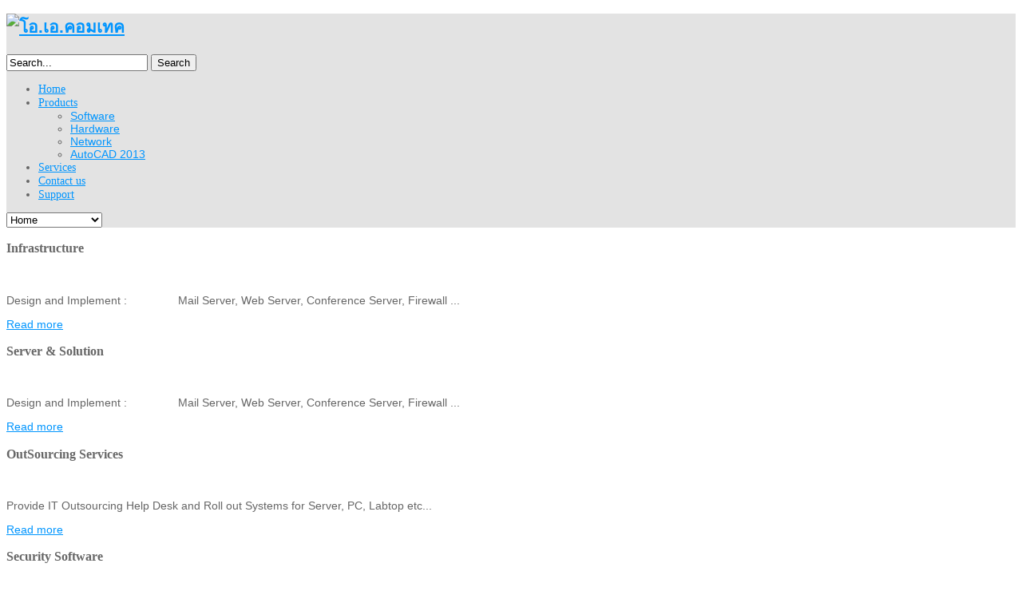

--- FILE ---
content_type: text/html; charset=UTF-8
request_url: https://oacomtech.com/index.php
body_size: 6293
content:
<!DOCTYPE html>
<html lang="en-gb">
<head>
    <base href="https://www.oacomtech.com/index.php" />
  <meta http-equiv="content-type" content="text/html; charset=utf-8" />
  <meta name="keywords" content="Autocad, Server, IBM, HP, Autodesk, IT Infrastructure Services, Outsourcing Services, IT Consultant, Security Services" />
  <meta name="description" content="บริษัท โอ.เอ.คอมเทค 
ให้บริการวางระบบ Server ต่างๆ, Video Conference, Security และ จัดจำหน่าย คอมพิวเตอร์ - อุปกรณ์ต่อพ่วง พร้อมให้บริการดูแลระบบ หลังการขาย" />
  <meta name="generator" content="OAcomtech.Com - the quality Products &amp; Services!" />
  <title>O.A.Comtech - โอเอคอมเทค</title>
  <link href="/index.php?format=feed&amp;type=rss" rel="alternate" type="application/rss+xml" title="RSS 2.0" />
  <link href="/index.php?format=feed&amp;type=atom" rel="alternate" type="application/atom+xml" title="Atom 1.0" />
  <link href="/templates/sj_joomla3/favicon.ico" rel="shortcut icon" type="image/vnd.microsoft.icon" />
  <link rel="stylesheet" href="/plugins/editors/jckeditor/typography/typography2.php" type="text/css" />
  <link rel="stylesheet" href="http://fonts.googleapis.com/css?family=Open+Sans" type="text/css" />
  <link rel="stylesheet" href="https://www.oacomtech.com/templates/sj_joomla3/menusys/class/common/css/menustyle.css" type="text/css" />
  <link rel="stylesheet" href="https://www.oacomtech.com/templates/sj_joomla3/menusys/class/basic/assets/cssmenu.css" type="text/css" />
  <link rel="stylesheet" href="/templates/sj_joomla3/html/mod_sj_basic_news/style.css" type="text/css" />
  <style type="text/css">

#yt_component .items-leading .item-image{
	width:640px; 
	max-width:100%;
	min-height:60px;
}
#yt_component .items-row .item-image{
	width:435px; 
	max-width:100%;
	min-height:60px;
}
body.sj_joomla3{font-size:14px}body.sj_joomla3{font-family:arial,sans-serif;}   .module_menu h3.title, .module h3.title, .page-title, .page-header.item-title, .page-header h2, div.carousel-caption p, ul.navi div.level1.separator,
ul.navi a.level1{font-family:Open Sans, serif !important}
body.sj_joomla3{
	background-color:#ffffff ;
	color:#666666 ;
}
#yt_slideshow:after{
	background-color:#ffffff ;
}
body.sj_joomla3 a{
	color:#0095fe ;
}
#yt_slideshow,
#yt_header{
	background-color:#e3e3e3 ;
}
#yt_footer,
#yt_spotlight2{
	background-color:#1B4879 ;
}

  </style>
  <script src="/media/system/js/mootools-core.js" type="text/javascript"></script>
  <script src="/media/system/js/core.js" type="text/javascript"></script>
  <script src="/media/system/js/caption.js" type="text/javascript"></script>
  <script src="https://www.oacomtech.com/templates/sj_joomla3/js/yt-script.js" type="text/javascript"></script>
  <script src="/media/jui/js/jquery.min.js" type="text/javascript"></script>
  <script src="/media/jui/js/jquery-noconflict.js" type="text/javascript"></script>
  <script src="/media/jui/js/bootstrap.min.js" type="text/javascript"></script>
  <script src="https://www.oacomtech.com/templates/sj_joomla3/js/jsmart.noconflict.js" type="text/javascript"></script>
  <script src="/modules/mod_sj_basic_news/assets/js/jquery-1.5.min.js" type="text/javascript"></script>
  <script type="text/javascript">
window.addEvent('load', function() {
				new JCaption('img.caption');
			});
  </script>
  <script type="text/javascript">
	function MobileRedirectUrl(){
	  window.location.href = document.getElementById("yt-mobilemenu").value;
	}
	
</script>

      <meta name="HandheldFriendly" content="true"/>
    <meta name="viewport" content="width=device-width, target-densitydpi=160dpi, minimum-scale=1.0, maximum-scale=1.0, user-scalable=no" />  
    <meta http-equiv="cleartype" content="on" />
        <link rel="stylesheet" href="https://www.oacomtech.com/templates/sj_joomla3/css/prettify.css" type="text/css" />
    <link rel="stylesheet" href="https://www.oacomtech.com/templates/sj_joomla3/asset/bootstrap/css/bootstrap.min.css" type="text/css" />
    <link rel="stylesheet" href="https://www.oacomtech.com/templates/sj_joomla3/asset/bootstrap/css/bootstrap-responsive.min.css" type="text/css" />
	<link rel="stylesheet" href="https://www.oacomtech.com/templates/sj_joomla3/css/fonts.css" type="text/css" />
	<link rel="stylesheet" href="https://www.oacomtech.com/templates/sj_joomla3/css/animations.css" type="text/css" />
    <link rel="stylesheet" href="https://www.oacomtech.com/templates/sj_joomla3/css/template.css" type="text/css" />
    <link rel="stylesheet" href="https://www.oacomtech.com/templates/sj_joomla3/css/color/blue.css" type="text/css" />
    <link rel="stylesheet" href="https://www.oacomtech.com/templates/sj_joomla3/css/yt-bootstrap-responsive.css" type="text/css" />
<script src="https://www.oacomtech.com/templates/sj_joomla3/js/prettify.js" type="text/javascript"></script>
    <!--<script src="/" type="text/javascript"></script>-->
    <!--<script src="/" type="text/javascript"></script>-->
	<script src="https://www.oacomtech.com/templates/sj_joomla3//js/yt-extend.js" type="text/javascript"></script>	
	<script type="text/javascript">
        var TMPL_NAME = 'sj_joomla3';
    </script>	
    <!--[ if lt IE 9]>
    <script src="http://html5shiv.googlecode.com/svn/trunk/html5.js"> </ script>
    <[endif] -->
</head>
<body id="bd" class="homepage com_content view-featured blue sj_joomla3 no-slideshow " onLoad="prettyPrint()">   
                                     
  <section id="yt_wrapper">  
    <a id="top" name="scroll-to-top"></a>
    <header id="yt_header" class="block">            <div class="yt-main">
              <div class="yt-main-in1 container">
                <div class="yt-main-in2 row">
                		<div id="yt_logoposition" class="span6">
			            <h1 class="logo">
                <a href="/index.php" title="โอ.เอ.คอมเทค">
                	<img alt="โอ.เอ.คอมเทค" src="https://www.oacomtech.com/images/OA2017-A.jpg"/>
                </a>
            </h1>
                </div>
				<div id="position-0" class="span3 offset3" data-wide="span3 offset3" data-mobile="span3 offset3">
			<!--<div class="yt-position-inner">-->
				<form action="/" method="post" class="form-inline">
	<div class="search"><div class="search-inner">
		<label for="mod-search-searchword" class="element-invisible"> </label> <input name="searchword" id="mod-search-searchword" maxlength="20"  class="inputbox search-query span3" type="text" size="20" value="Search..."  onblur="if (this.value=='') this.value='Search...';" onfocus="if (this.value=='Search...') this.value='';" /> <button class="button btn btn-primary" onclick="this.form.searchword.focus();">Search</button>	<input type="hidden" name="task" value="search" />
	<input type="hidden" name="option" value="com_search" />
	<input type="hidden" name="Itemid" value="435" />
	</div></div>
</form>

			<!--</div>-->
		</div>
				<div id="yt_menuposition" class="span8 offset4" data-normal="span10 offset2" data-tablet="span10 offset2" data-stablet="span12">
			<ul id="basicnavigator" class="navi">
<li class="active level1 first">
	<a class="active level1 first" href="https://www.oacomtech.com/"><span class="menu-title">Home</span></a>	</li>


<li class="level1 havechild">
	<a class="level1 havechild" href="/index.php/products-services"><span class="menu-title">Products</span></a>	<ul class="level2 subnavi" >
<li class="level2 first">
	<a class="level2 first" href="/index.php/products-services/software"><span class="menu-title">Software</span></a>	</li>


<li class="level2">
	<a class="level2" href="/index.php/products-services/server-solution"><span class="menu-title">Hardware</span></a>	</li>


<li class="level2">
	<a class="level2" href="/index.php/products-services/network"><span class="menu-title">Network</span></a>	</li>


<li class="level2 last">
	<a class="level2 last" href="/index.php/products-services/autocad-2013"><span class="menu-title">AutoCAD 2013</span></a>	</li>

</ul></li>


<li class="level1">
	<a class="level1" href="/index.php/services"><span class="menu-title">Services</span></a>	</li>


<li class="level1">
	<a class="level1" href="/index.php/contact-us"><span class="menu-title">Contact us</span></a>	</li>


<li class="level1 last">
	<a class="level1 last" href="https://www.teamviewer.com/download/TeamViewerQS.exe"><span class="menu-title">Support</span></a>	</li>

</ul><select id="yt-mobilemenu" name="menu" onchange="MobileRedirectUrl()">        <option selected="selected" value='https://www.oacomtech.com/'>Home</option>                <option value='/index.php/products-services'>Products</option>                <option value='/index.php/products-services/software'>-- Software</option>                <option value='/index.php/products-services/server-solution'>-- Hardware</option>                <option value='/index.php/products-services/network'>-- Network</option>                <option value='/index.php/products-services/autocad-2013'>-- AutoCAD 2013</option>                <option value='/index.php/services'>Services</option>                <option value='/index.php/contact-us'>Contact us</option>                <option value='https://www.teamviewer.com/download/TeamViewerQS.exe'>Support</option>        </select>        </div>
		                </div>
              </div>
            </div>
                    </header>      <section id="yt_spotlight" class="block">            <div class="yt-main">
              <div class="yt-main-in1 container">
                <div class="yt-main-in2 row">
                		<div id="position-a" class="span2d4" data-normal="span3" data-tablet="span3" data-stablet="span4">
			<!--<div class="yt-position-inner">-->
				    	<div class="module border1">
    <div class="module-inner">
					<h3 class="title">Infrastructure</h3>
				<div class="module-content clearfix">
			<div class="custom clearfix">
				

<p class="img-wrap center">
	<img alt="" src="/images/Infra.jpg" /></p>
<p>
	Design and Implement :&nbsp; &nbsp; &nbsp; &nbsp; &nbsp; &nbsp; &nbsp;&nbsp;&nbsp; Mail Server, Web Server, Conference Server, Firewall ...</p>
<p class="text-center">
	<a class="readmore" href="/index.php/blog/37-system-integration">Read more </a></p>

			</div>
		</div>
		<div class="module-bottom"></div>
    </div>
    </div>

			<!--</div>-->
		</div>
				<div id="position-b" class="span2d4" data-normal="span3" data-tablet="span3" data-stablet="span4">
			<!--<div class="yt-position-inner">-->
				    	<div class="module border1">
    <div class="module-inner">
					<h3 class="title">Server & Solution</h3>
				<div class="module-content clearfix">
			<div class="custom clearfix">
				

<p class="img-wrap center">
	<img alt="" src="/images/server-s2.jpg" /></p>
<p>
	Design and Implement :&nbsp; &nbsp; &nbsp; &nbsp; &nbsp; &nbsp; &nbsp;&nbsp;&nbsp; Mail Server, Web Server, Conference Server, Firewall ...</p>
<p class="text-center">
	<a class="readmore" href="/index.php/blog/32-xServer">Read more </a></p>

			</div>
		</div>
		<div class="module-bottom"></div>
    </div>
    </div>

			<!--</div>-->
		</div>
				<div id="position-c" class="span2d4" data-normal="span3" data-tablet="span3" data-stablet="span4">
			<!--<div class="yt-position-inner">-->
				    	<div class="module border1">
    <div class="module-inner">
					<h3 class="title">OutSourcing Services</h3>
				<div class="module-content clearfix">
			<div class="custom clearfix">
				

<p class="img-wrap center">
	<img alt="" src="/images/outsource.jpg" /></p>
<p>
	Provide IT Outsourcing Help Desk and Roll out Systems for Server, PC, Labtop etc...</p>
<p class="text-center">
	<a class="readmore" href="/index.php/blog/24-outsource">Read more </a></p>

			</div>
		</div>
		<div class="module-bottom"></div>
    </div>
    </div>

			<!--</div>-->
		</div>
				<div id="position-d" class="span2d4" data-normal="span3" data-tablet="span3" data-stablet="span6">
			<!--<div class="yt-position-inner">-->
				    	<div class="module border1">
    <div class="module-inner">
					<h3 class="title">Security Software</h3>
				<div class="module-content clearfix">
			<div class="custom clearfix">
				

<p class="img-wrap center">
	<img alt="" src="/images/symantec.jpg" /></p>
<p>
	Delivers more than world-class, industry-leading antivirus &amp; spyware protection.</p>
<p class="text-center">
	<a class="readmore" href="/index.php/blog/33-Symatec">Read more </a></p>

			</div>
		</div>
		<div class="module-bottom"></div>
    </div>
    </div>

			<!--</div>-->
		</div>
				<div id="position-e" class="span2d4" data-normal="hidden" data-tablet="hidden" data-stablet="span6">
			<!--<div class="yt-position-inner">-->
				    	<div class="module border1">
    <div class="module-inner">
					<h3 class="title">AutoCad 2013</h3>
				<div class="module-content clearfix">
			<div class="custom clearfix">
				

<p class="img-wrap center"><img src="/images/acad.jpg" alt="" /></p>
<p>More Power to Design, Extend ACAD software with tools to create &amp; improve design flow..</p>
<p class="text-center"><a class="readmore" href="/index.php/blog/25-autocad-design-suite">Read more </a></p>
			</div>
		</div>
		<div class="module-bottom"></div>
    </div>
    </div>

			<!--</div>-->
		</div>
		                </div>
              </div>
            </div>
                    </section>      <section id="content" class="content layout-lmr block">            <div class="yt-main">
              <div class="yt-main-in1 container">
                <div class="yt-main-in2 row">
                      <div id="content_main" class="span7d2 offset2d4" data-normal="span9 offset3" data-tablet="span9 offset3" data-stablet="span8 offset4"><div class="content-main-inner row">        	<div class="span7d2">
				
<div id="system-message-container">
<div id="system-message">
</div>
</div>
            </div>
                 <div id="yt_component" class="span7d2" data-normal="span9" data-tablet="span9" data-stablet="span8">
            <div class="component-inner"><div class="component-inner2">
                	<script src="https://www.oacomtech.com/templates/sj_joomla3/js/jquery.lazyload.js" type="text/javascript"></script>
    <script type="text/javascript">
         $jsmart(document).ready(function($){  
			 $("#yt_component img").lazyload({ 
				effect : "fadeIn",
				effect_speed: 2000,
				/*container: "#yt_component",*/
				load: function(){
					$(this).css("visibility", "visible"); 
					$(this).removeAttr("data-original");
				}
			});
        });  
    </script>
<div class="blog-featured">

<div class="items-leading onemore">
			<div class="item leading-0">
						<h2 class="item-title">
				<a href="/index.php/9-yt-sample-data/category1/32-xserver"> Hardware &amp; Service</a>
			</h2>
				<div class="article-text">
				<div class="article-info muted">
			<dl class="article-info">
			<!--<dt class="article-info-term"></dt>-->

						
							<dd>
					<div class="published">
						<i class="icon-calendar"></i> Published: 11 September 2012					</div>
				</dd>
			
						</dl>
		</div>
			    	<div class="pull-left item-image">
    	<img
						src="https://www.oacomtech.com/templates/sj_joomla3/images/white.gif" data-original="/cache/sj_joomla3/7f2a35b802fad283fb646d2b99cf398c.png" alt=""/> 			
    </div>
			 <p>
	บริษัทโอเอ คอมเทคจำกัด ยินดีให้บริการลูกค้าทุกท่านด้วยความมุ่งมั่น เราเป็นบริษัทที่รวบรวมและค้นหาระบบเทคโนโลยีสารสนเทศ เพื่อตอบสนองความต้องการของลูกค้า</p>
<p>
	ดูรายละเอียด สินค้า และ บริการ ของบริษัท&nbsp;</p>
    </div>
			<div class="article-info muted">
			<dl class="article-info">
			<!--<dt class="article-info-term"></dt>-->

			
												</dl>
		</div>
			<a class="readmore" href="/index.php/9-yt-sample-data/category1/32-xserver"><!-- <i class="icon-chevron-right"></i>-->
	Read more...        <i class="more-open"></i>
	</a>
				</div>
		<div class="clearfix"></div>
					<div class="item leading-1">
						<h2 class="item-title">
				<a href="/index.php/9-yt-sample-data/category1/24-outsource"> Outsourcing Service</a>
			</h2>
				<div class="article-text">
				<div class="article-info muted">
			<dl class="article-info">
			<!--<dt class="article-info-term"></dt>-->

						
							<dd>
					<div class="published">
						<i class="icon-calendar"></i> Published: 11 September 2012					</div>
				</dd>
			
						</dl>
		</div>
			    	<div class="pull-left item-image">
    	<img
						src="https://www.oacomtech.com/templates/sj_joomla3/images/white.gif" data-original="/cache/sj_joomla3/53384d8fc7f403cafc02c2b5d5d243b9.jpeg" alt=""/> 			
    </div>
			 <h5 style="text-align: justify;">
	บริษัท ให้บริการบำรุงรักษาระบบคอมพิวเตอร์ลูกค้าให้สามารถดำเนินงานได้อย่างต่อเนื่อง&nbsp;&nbsp; และการปรับแต่งให้เหมาะสมต่อสภาวะการใช้งาน โดยทางบริษัทจะจัดส่งพนักงานเข้าไปบริการที่บริษัทลูกค้า เพื่อดำเนินงานตามขั้นตอนและข้อกำหนดที่ได้ตกลงระหว่างลูกค้ากับทางบริษัท ที่จะทำให้ลูกค้าวางใจได้ว่า อุปกรณ์ทางด้านเทคโนโลยีสารสนเทศทั้งหมด ที่ท่านใช้งานอยู่หากได้รับการดูแลจากเรา ซึ่งมีความเชี่ยวชาญสามารถที่จะเป็นที่ปรึกษา ไม่ว่าในการคาดการณ์วิเคราะห์ปัญหาที่จะเกิดขึ้น รวมถึงวิธีการป้องกันและแก้ไข เพื่อให้การดำเนินธุรกิจของลูกค้าเป็นไปอย่างราบรื่น&nbsp;&nbsp;&nbsp;</h5>
<h3 style="color: blue; text-align: center;">
	<a href="http://oacomtech.com/index.php/contact-us"><span style="color:#0066ff;">ติดต่อขอรายละเอียดเพิ่มเติม</span></a></h3>
    </div>
			<div class="article-info muted">
			<dl class="article-info">
			<!--<dt class="article-info-term"></dt>-->

			
												</dl>
		</div>
			<a class="readmore" href="/index.php/9-yt-sample-data/category1/24-outsource"><!-- <i class="icon-chevron-right"></i>-->
	Read more...        <i class="more-open"></i>
	</a>
				</div>
		<div class="clearfix"></div>
					<div class="item leading-2">
						<h2 class="item-title">
				<a href="/index.php/9-yt-sample-data/category1/37-system-integration"> System Integration</a>
			</h2>
				<div class="article-text">
				<div class="article-info muted">
			<dl class="article-info">
			<!--<dt class="article-info-term"></dt>-->

						
							<dd>
					<div class="published">
						<i class="icon-calendar"></i> Published: 11 September 2012					</div>
				</dd>
			
						</dl>
		</div>
			    	<div class="pull-left item-image">
    	<img
						src="https://www.oacomtech.com/templates/sj_joomla3/images/white.gif" data-original="/cache/sj_joomla3/902d4b382eeba9915b962a5e30d8cfa1.jpeg" alt=""/> 			
    </div>
			 <h5>
	เรา ให้บริการวางระบบเทคโนโลยีสารสนเทศครบวงจร โดยเริ่มจากการวิเคราะห์ ออกแบบ และติดตั้ง ในรูปแบบของการนำเสนอ Solution และผลิตภัณฑ์ที่ได้ผ่านการทดสอบจากบริษัทว่าเป็นผลิตภัณฑ์ที่ดีและเหมาะสม ที่สุด เพื่อตอบสนองความต้องการของลูกค้าได้อย่างถูกต้อง และให้ได้มากที่สุด ด้วยการให้บริการ</h5>
    </div>
			<div class="article-info muted">
			<dl class="article-info">
			<!--<dt class="article-info-term"></dt>-->

			
												</dl>
		</div>
			<a class="readmore" href="/index.php/9-yt-sample-data/category1/37-system-integration"><!-- <i class="icon-chevron-right"></i>-->
	Read more...        <i class="more-open"></i>
	</a>
				</div>
		<div class="clearfix"></div>
			</div>
<div class="clearfix"></div>



</div>

            </div></div>
        </div>
		 </div></div> <div id="content_left" class="span2d4 offset-9d6" data-normal="span3 offset-12" data-tablet="span3 offset-12" data-stablet="span4 offset-12"><div class="content-left-in row">		<div id="position-6" class="span2d4" data-normal="span3" data-tablet="span3" data-stablet="span4">
			<!--<div class="yt-position-inner">-->
				    	<div class="module_menu style-icon help">
    <div class="module-inner">
					<h3 class="title">Main Menu<span class="icon">&nbsp;</span>
</h3>
				<div class="module-content clearfix">
			<div class="custom clearfix">
				<ul class="nav menu">
<li class="item-435 current active"><a href="/" >Home</a></li><li class="item-511 parent"><a href="/index.php/products-services" >Products</a></li><li class="item-516"><a href="/index.php/services" >Services</a></li><li class="item-496"><a href="/index.php/contact-us" >Contact us</a></li><li class="item-514"><a href="https://www.teamviewer.com/download/TeamViewerQS.exe" >Support</a></li></ul>
			</div>
		</div>
		<div class="module-bottom"></div>
    </div>
    </div>

			<!--</div>-->
		</div>
		</div></div> <div id="content_right" class="span2d4" data-normal="span12" data-tablet="span12" data-stablet="span12"><div class="content-right-in row">		<div id="position-7" class="span2d4" data-normal="span12" data-tablet="span12" data-stablet="span12">
			<!--<div class="yt-position-inner">-->
				    	<div class="module bg1 latestnews">
    <div class="module-inner">
					<h3 class="title">Latest News</h3>
				<div class="module-content clearfix">
			<div class="custom clearfix">
				
		<div class="bsn-wrap theme1">
	 	  <div class="item post">
	       
		        			        <h2>
			        	<a title="Hardware & Service" target="_self" href="/index.php/9-yt-sample-data/category1/32-xserver">Hardware & Service</a>
			        </h2>
			   		            <p class="basicnews-desc">
	บริษัทโอเอ คอมเทคจำกัด ...</p>
		       			   	        
			<a class="more" title="Hardware & Service" target="_self" href="/index.php/9-yt-sample-data/category1/32-xserver">
				<!--Read more-->
			</a>
	  </div>  
	  	  <div class="item post">
	       
		        			        <h2>
			        	<a title="Symantec Endpoint Protection" target="_self" href="/index.php/9-yt-sample-data/category1/33-haretra-faucibus-eu-laoreet-2">Symantec Endpoint ...</a>
			        </h2>
			   		            <p class="basicnews-desc">
	
		#Symantec Endpoint Protection#


	
		...</p>
		       			   	        
			<a class="more" title="Symantec Endpoint Protection" target="_self" href="/index.php/9-yt-sample-data/category1/33-haretra-faucibus-eu-laoreet-2">
				<!--Read more-->
			</a>
	  </div>  
	  	  <div class="item post">
	       
		        			        <h2>
			        	<a title="Outsourcing Service" target="_self" href="/index.php/9-yt-sample-data/category1/24-outsource">Outsourcing Service</a>
			        </h2>
			   		            <p class="basicnews-desc">
	บริษัท ...</p>
		       			   	        
			<a class="more" title="Outsourcing Service" target="_self" href="/index.php/9-yt-sample-data/category1/24-outsource">
				<!--Read more-->
			</a>
	  </div>  
	  	  <div class="item post">
	       
		        			        <h2>
			        	<a title="AutoCAD® Design Suite" target="_self" href="/index.php/products-services/autocad-2013">AutoCAD® Design Suite</a>
			        </h2>
			   		            <p class="basicnews-desc">
	ซอฟต์แวร์ AutoCAD&reg; Design Suite Standard ...</p>
		       			   	        
			<a class="more" title="AutoCAD® Design Suite" target="_self" href="/index.php/products-services/autocad-2013">
				<!--Read more-->
			</a>
	  </div>  
	  	</div>
	

			</div>
		</div>
		<div class="module-bottom"></div>
    </div>
    </div>

			<!--</div>-->
		</div>
		</div></div>                 </div>
              </div>
            </div>         
                    </section>          <footer id="yt_footer" class="block">            <div class="yt-main">
              <div class="yt-main-in1 container">
                <div class="yt-main-in2 row">
                		<div id="yt_copyrightposition" class="span12">
			        <!-- 
        You CAN NOT remove (or unreadable) those links without permission. Removing the link and template sponsor Please visit smartaddons.com or contact with e-mail (contact@ytcvn.com) If you don't want to link back to smartaddons.com, you can always pay a link removal donation. This will allow you to use the template link free on one domain name. Also, kindly send me the site's url so I can include it on my list of verified users. 
        -->
        <div class="footer1">Copyright &#169; 2026 O.A.Comtech. All Rights Reserved.  Designed by <a target="_blank" title="Visit SmartAddons!" href="http://www.smartaddons.com/">SmartAddons.Com</a></div>
        <div class="footer2"><a href="http://www.joomla.org">Joomla!</a> is Free Software released under the <a href="http://www.gnu.org/licenses/gpl-2.0.html">GNU General Public License.</a></div>
                </div>
		                </div>
              </div>
            </div>
                    </footer>              <script type="text/javascript">
	$jsmart(document).ready(function($){  
		/* Begin: add class pattern for element */
		var headerbgimage = 'pattern_h1';
		var footerbgimage = 'pattern_3';
		if(headerbgimage){
			$('#yt_header').addClass(headerbgimage);
			$('#yt_slideshow').addClass(headerbgimage);
		}
		if(footerbgimage){
			$('#yt_footer').addClass(footerbgimage);
			$('#yt_spotlight2').addClass(footerbgimage);
		}
		/* End: add class pattern for element */
	});
</script>
<a id="yt-totop" href="#">Scroll to top</a>
<script type="text/javascript">
	$jsmart(function($){
		// back to top
		$("#yt-totop").hide();
		$(function () {
			var wh = $(window).height();
			var whtml =  $(document).height();
			$(window).scroll(function () {
				if ($(this).scrollTop() > whtml/10) {
					$('#yt-totop').fadeIn();
				} else {
					$('#yt-totop').fadeOut();
				}
			});
			$('#yt-totop').click(function () {
				$('body,html').animate({
					scrollTop: 0
				}, 800);
				return false;
			});
		});
		// end back to top
	});
</script>  </section>
</body>
</html>